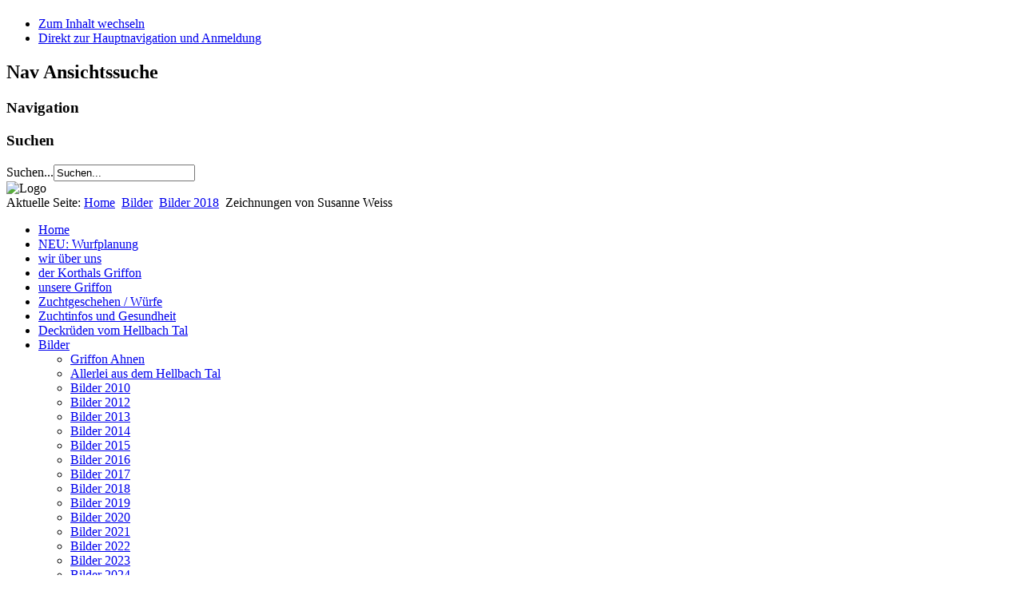

--- FILE ---
content_type: text/html; charset=utf-8
request_url: https://griffon-vom-hellbach-tal.de/index.php/bilder/bilder-2018/507-zeichnungen-von-susanne-weiss.html
body_size: 5330
content:
<!DOCTYPE html PUBLIC "-//W3C//DTD XHTML 1.0 Transitional//EN" "http://www.w3.org/TR/xhtml1/DTD/xhtml1-transitional.dtd">
<html xmlns="http://www.w3.org/1999/xhtml" xml:lang="de-de" lang="de-de" dir="ltr" >
	<head>
		  <base href="https://griffon-vom-hellbach-tal.de/index.php/bilder/bilder-2018/507-zeichnungen-von-susanne-weiss.html" />
  <meta http-equiv="content-type" content="text/html; charset=utf-8" />
  <meta name="keywords" content="Korthals Griffon vom Hellbach Tal Ulrich Iris Schendel" />
  <meta name="rights" content="Korthals Griffon vom Hellbach Tal Ulrich Iris Schendel" />
  <meta name="author" content="Iris" />
  <meta name="description" content="Korthals Griffon vom Hellbach Tal Ulrich Iris Schendel" />
  <meta name="generator" content="Joomla! - Open Source Content Management" />
  <title>Zeichnungen von Susanne Weiss</title>
  <link href="/templates/beez5/favicon.ico" rel="shortcut icon" type="image/vnd.microsoft.icon" />
  <link href="https://griffon-vom-hellbach-tal.de/index.php/component/search/?Itemid=636&amp;catid=118&amp;id=507&amp;format=opensearch" rel="search" title="Suchen Korthals Griffon vom Hellbach Tal" type="application/opensearchdescription+xml" />
  <link rel="stylesheet" href="/plugins/system/imagesizer/lbscripts/slimbox/slimbox.css" type="text/css" media="screen"  />
  <style type="text/css">

        a.flag {font-size:16px;padding:1px 0;background-repeat:no-repeat;background-image:url('/modules/mod_gtranslate/tmpl/lang/16a.png');}
        a.flag:hover {background-image:url('/modules/mod_gtranslate/tmpl/lang/16.png');}
        a.flag img {border:0;}
        a.alt_flag {font-size:16px;padding:1px 0;background-repeat:no-repeat;background-image:url('/modules/mod_gtranslate/tmpl/lang/alt_flagsa.png');}
        a.alt_flag:hover {background-image:url('/modules/mod_gtranslate/tmpl/lang/alt_flags.png');}
        a.alt_flag img {border:0;}
    
  </style>
  <script src="/media/system/js/mootools-core.js" type="text/javascript"></script>
  <script src="/media/system/js/core.js" type="text/javascript"></script>
  <script src="/media/system/js/caption.js" type="text/javascript"></script>
  <script src="/media/system/js/mootools-more.js" type="text/javascript"></script>
  <script src="/plugins/system/imagesizer/lbscripts/slimbox/slimbox.js" type="text/javascript"></script>
  <script src="/templates/beez5/javascript/md_stylechanger.js" type="text/javascript" defer="defer"></script>
  <script type="text/javascript">
window.addEvent('load', function() {
				new JCaption('img.caption');
			});
  </script>
  <div id="fb-root"></div>
<script>(function(d, s, id) {
  var js, fjs = d.getElementsByTagName(s)[0];
  if (d.getElementById(id)) {return;}
  js = d.createElement(s); js.id = id;
  js.src = "http://connect.facebook.net/de_DE/all.js#xfbml=1";
  fjs.parentNode.insertBefore(js, fjs);
}(document, 'script', 'facebook-jssdk'));</script>

		<link rel="stylesheet" href="/templates/system/css/system.css" type="text/css" />
		<link rel="stylesheet" href="/templates/beez5/css/position.css" type="text/css" media="screen,projection" />
		<link rel="stylesheet" href="/templates/beez5/css/layout.css" type="text/css" media="screen,projection" />
		<link rel="stylesheet" href="/templates/beez5/css/print.css" type="text/css" media="Print" />
		<link rel="stylesheet" href="/templates/beez5/css/beez5.css" type="text/css" />
		<link rel="stylesheet" href="/templates/beez5/css/general.css" type="text/css" />
				<!--[if lte IE 6]>
			<link href="/templates/beez5/css/ieonly.css" rel="stylesheet" type="text/css" />
		<![endif]-->
		<!--[if IE 7]>
			<link href="/templates/beez5/css/ie7only.css" rel="stylesheet" type="text/css" />
		<![endif]-->
		<script type="text/javascript" src="/templates/beez5/javascript/hide.js"></script>

		<script type="text/javascript">
			var big ='72%';
			var small='53%';
			var altopen='ist geöffnet';
			var altclose='ist geschlossen';
			var bildauf='/templates/beez5/images/plus.png';
			var bildzu='/templates/beez5/images/minus.png';
			var rightopen='Info öffnen';
			var rightclose='Info schließen';
			var fontSizeTitle='Schriftgröße';
            var bigger='Größer';
            var reset='Reset';
            var smaller='Kleiner';
            var biggerTitle='Vergrößern';
            var resetTitle='Stil auf Standard zurücksetzen';
            var smallerTitle='Verkleinern';
		</script>

	</head>

	<body>

<div id="all">
	<div id="back">
			<div id="header">
							<div class="logoheader">
					<h1 id="logo">

																				<span class="header1">
										</span></h1>
				</div><!-- end logoheader -->

					<ul class="skiplinks">
						<li><a href="#main" class="u2">Zum Inhalt wechseln</a></li>
						<li><a href="#nav" class="u2">Direkt zur Hauptnavigation und Anmeldung</a></li>
											</ul>
					<h2 class="unseen">Nav Ansichtssuche</h2>
					<h3 class="unseen">Navigation</h3>
					
					<div id="line">
					<div id="fontsize"></div>
					<h3 class="unseen">Suchen</h3>
					<form action="/index.php/bilder/bilder-2018.html" method="post">
	<div class="search">
		<label for="mod-search-searchword">Suchen...</label><input name="searchword" id="mod-search-searchword" maxlength="20"  class="inputbox" type="text" size="20" value="Suchen..."  onblur="if (this.value=='') this.value='Suchen...';" onfocus="if (this.value=='Suchen...') this.value='';" />	<input type="hidden" name="task" value="search" />
	<input type="hidden" name="option" value="com_search" />
	<input type="hidden" name="Itemid" value="636" />
	</div>
</form>

					</div> <!-- end line -->
		<div id="header-image">
			
							<img src="/templates/beez5/images/fruits.jpg"  alt="Logo" />
					</div>
					</div><!-- end header -->
				<div id="contentarea">
					<div id="breadcrumbs">

							
<div class="breadcrumbs">
<span class="showHere">Aktuelle Seite: </span><a href="/" class="pathway">Home</a> <img src="/templates/beez5/images/system/arrow.png" alt=""  /> <a href="/index.php/bilder.html" class="pathway">Bilder</a> <img src="/templates/beez5/images/system/arrow.png" alt=""  /> <a href="/index.php/bilder/bilder-2018.html" class="pathway">Bilder 2018</a> <img src="/templates/beez5/images/system/arrow.png" alt=""  /> <span>Zeichnungen von Susanne Weiss</span></div>


					</div>

					
													<div class="left1 leftbigger" id="nav">
						
								<div class="moduletable_menu">
 
<ul class="menu">
<li class="item-435"><a href="/" >Home</a></li><li class="item-556"><a href="/index.php/wurfplanung.html" >NEU: Wurfplanung</a></li><li class="item-470"><a href="/index.php/wir-ueber-uns.html" >wir über uns</a></li><li class="item-471 parent"><a href="/index.php/der-korthals-griffon.html" >der Korthals Griffon</a></li><li class="item-472 parent"><a href="/index.php/unsere-griffon.html" >unsere Griffon</a></li><li class="item-473 parent"><a href="/index.php/zuchtgeschehen.html" >Zuchtgeschehen / Würfe</a></li><li class="item-501 parent"><a href="/index.php/zuchtinfos-und-gesundheit.html" >Zuchtinfos und Gesundheit</a></li><li class="item-584 parent"><a href="/index.php/deckrueden.html" >Deckrüden vom Hellbach Tal</a></li><li class="item-529 active deeper parent"><a href="/index.php/bilder.html" >Bilder</a><ul><li class="item-558"><a href="/index.php/bilder/griffon-ahnen.html" >Griffon Ahnen</a></li><li class="item-562"><a href="/index.php/bilder/allerlei-aus-dem-hellbach-tal.html" >Allerlei aus dem Hellbach Tal</a></li><li class="item-573"><a href="/index.php/bilder/bilder-2010.html" >Bilder 2010</a></li><li class="item-569 parent"><a href="/index.php/bilder/bilder-2012.html" >Bilder 2012</a></li><li class="item-571 parent"><a href="/index.php/bilder/bilder-2013.html" >Bilder 2013</a></li><li class="item-587"><a href="/index.php/bilder/bilder-2014.html" >Bilder 2014</a></li><li class="item-619"><a href="/index.php/bilder/bilder-2015.html" >Bilder 2015</a></li><li class="item-623"><a href="/index.php/bilder/bilder-2016.html" >Bilder 2016</a></li><li class="item-626"><a href="/index.php/bilder/bilder-2017.html" >Bilder 2017</a></li><li class="item-636 current active"><a href="/index.php/bilder/bilder-2018.html" >Bilder 2018</a></li><li class="item-637"><a href="/index.php/bilder/bilder-2019.html" >Bilder 2019</a></li><li class="item-652"><a href="/index.php/bilder/bilder-2020.html" >Bilder 2020</a></li><li class="item-667"><a href="/index.php/bilder/bilder-2021.html" >Bilder 2021</a></li><li class="item-668"><a href="/index.php/bilder/bilder-2022.html" >Bilder 2022</a></li><li class="item-671"><a href="/index.php/bilder/bilder-2023.html" >Bilder 2023</a></li><li class="item-674"><a href="/index.php/bilder/bilder-2024.html" >Bilder 2024</a></li><li class="item-675"><a href="/index.php/bilder/bilder-2025.html" >Bilder 2025</a></li><li class="item-568"><a href="/index.php/bilder/hundekurs-2008.html" >Hundekurs 2008</a></li><li class="item-547"><a href="/index.php/bilder/jagdliches.html" >Jagdliches</a></li><li class="item-530"><a href="/index.php/unsere-griffon/unsere-griffon-in-memoriam/herta-vom-kempter-wald.html" >Herta</a></li><li class="item-531"><a href="/index.php/unsere-griffon/unsere-griffon-in-memoriam/ayka-vom-hellbach-tal.html" >Ayka</a></li><li class="item-532"><a href="/index.php/unsere-griffon/unsere-griffon-in-memoriam/distel-vom-hellbach-tal.html" >Distel</a></li><li class="item-533"><a href="/index.php/unsere-griffon/elly-vom-hellbach-tal.html" >Elly</a></li><li class="item-653"><a href="/index.php/unsere-griffon/gila-vom-hellbach-tal.html" >Gila</a></li><li class="item-534"><a href="/index.php/bilder/a-wurf.html" >A-Wurf</a></li><li class="item-535"><a href="/index.php/bilder/b-wurf.html" >B-Wurf</a></li><li class="item-536"><a href="/index.php/bilder/c-wurf.html" >C-Wurf</a></li><li class="item-537"><a href="/index.php/bilder/d-wurf.html" >D-Wurf</a></li><li class="item-538"><a href="/index.php/bilder/e-wurf.html" >E-Wurf</a></li><li class="item-620"><a href="/index.php/zuchtgeschehen/f-wurf2.html" >F-Wurf</a></li><li class="item-654"><a href="/index.php/zuchtgeschehen/g-wurf2.html" >G-Wurf</a></li><li class="item-655"><a href="/index.php/zuchtgeschehen/h-wurf.html" >H-Wurf</a></li></ul></li><li class="item-474"><a href="/index.php/links.html" >Links</a></li><li class="item-476"><a href="/index.php/kontakt.html" >Kontakt</a></li><li class="item-475"><a href="/index.php/impressum.html" >Impressum</a></li></ul>
</div>
<div class="moduletable">
 <h3><span
	class="backh"><span class="backh2"><span class="backh3">Aktuelles</span></span></span></h3>
 <ul class="category-module">
		    <li>
	   	<h4>
	   			<a class="mod-articles-category-title " href="/index.php/zuchtgeschehen/k-wurf/636-kaya-vom-hellbach-tal.html">
		Kaya vom Hellbach Tal        </a>
                </h4>

       			        		
			</li>
		    <li>
	   	<h4>
	   			<a class="mod-articles-category-title " href="/index.php/unsere-griffon.html">
		unsere Griffon        </a>
                </h4>

       			        		
			</li>
		    <li>
	   	<h4>
	   			<a class="mod-articles-category-title " href="/index.php/zuchtgeschehen/k-wurf/638-kalle-vom-hellbach-tal.html">
		Kalle vom Hellbach Tal        </a>
                </h4>

       			        		
			</li>
		    <li>
	   	<h4>
	   			<a class="mod-articles-category-title " href="/index.php/zuchtgeschehen/k-wurf/637-kacy-vom-hellbach-tal.html">
		Kacy vom Hellbach Tal        </a>
                </h4>

       			        		
			</li>
		    <li>
	   	<h4>
	   			<a class="mod-articles-category-title " href="/index.php/zuchtgeschehen/k-wurf/635-kleo-vom-hellbach-tal.html">
		Kleo genannt "Pippa" vom Hellbach Tal        </a>
                </h4>

       			        		
			</li>
		    <li>
	   	<h4>
	   			<a class="mod-articles-category-title " href="/index.php/bilder/bilder-2018/9-nicht-kategorisiert/71-willkommen.html">
		Herzlich Willkommen        </a>
                </h4>

       			        		
			</li>
		    <li>
	   	<h4>
	   			<a class="mod-articles-category-title " href="/index.php/bilder/bilder-2025/628-allerlei-2025.html">
		Allerlei 2025        </a>
                </h4>

       			        		
			</li>
		    <li>
	   	<h4>
	   			<a class="mod-articles-category-title " href="/index.php/k-wurf-kategoriebeschreibung.html">
		K-Wurf Kategoriebeschreibung        </a>
                </h4>

       			        		
			</li>
		    <li>
	   	<h4>
	   			<a class="mod-articles-category-title " href="/index.php/zuchtgeschehen/j-wurf/614-jack.html">
		Jack vom Hellbach Tal genannt "Gustl"        </a>
                </h4>

       			        		
			</li>
		    <li>
	   	<h4>
	   			<a class="mod-articles-category-title " href="/index.php/zuchtgeschehen/k-wurf/634-welpenbilder-k-wurf.html">
		Welpenbilder "K" Wurf        </a>
                </h4>

       			        		
			</li>
	</ul>
</div>

								
<div
	class="moduletable_js "><h3 class="js_heading"><span class="backh"> <span
	class="backh1">Choose your language: <a href="#"
	title="Klick"
	onclick="auf('module_91'); return false"
	class="opencloselink" id="link_91"> <span
	class="no"><img src="/templates/beez5/images/plus.png"
	alt="ist geschlossen" />
</span></a></span></span></h3> <div class="module_content "
	id="module_91" tabindex="-1"><noscript>Javascript is required to use <a href="http://gtranslate.net/">GTranslate</a> <a href="http://gtranslate.net/">free translator</a>, <a href="http://gtranslate.net/">translation delivery network</a></noscript>
<script type="text/javascript">
/* <![CDATA[ */
        if(top.location!=self.location)top.location=self.location;
    window['_tipoff']=function(){};window['_tipon']=function(a){};
    function doGTranslate(lang_pair) {if(lang_pair.value)lang_pair=lang_pair.value;if(lang_pair=='')return;if(location.hostname=='' && lang_pair=='de|de')return;var lang=lang_pair.split('|')[1];if(location.hostname!='' && lang_pair=='de|de')location.href=unescape(gfg('u'));else if(location.hostname=='' && lang_pair!='de|de')location.href='http://translate.google.com/translate?client=tmpg&hl=en&langpair='+lang_pair+'&u='+escape(location.href);else location.href='http://translate.google.com/translate?client=tmpg&hl=en&langpair='+lang_pair+'&u='+unescape(gfg('u'));}
    function gfg(name) {name=name.replace(/[\[]/,"\\\[").replace(/[\]]/,"\\\]");var regexS="[\\?&]"+name+"=([^&#]*)";var regex=new RegExp(regexS);var results=regex.exec(location.href);if(results==null)return '';return results[1];}
    /* ]]> */
</script>


<a href="#" onclick="doGTranslate('de|de');return false;" title="German" class="flag nturl" style="background-position:-300px -100px;"><img src="/modules/mod_gtranslate/tmpl/lang/blank.png" height="16" width="16" alt="German" /></a> <a href="#" onclick="doGTranslate('de|en');return false;" title="English" class="flag nturl" style="background-position:-0px -0px;"><img src="/modules/mod_gtranslate/tmpl/lang/blank.png" height="16" width="16" alt="English" /></a> <a href="#" onclick="doGTranslate('de|fr');return false;" title="French" class="flag nturl" style="background-position:-200px -100px;"><img src="/modules/mod_gtranslate/tmpl/lang/blank.png" height="16" width="16" alt="French" /></a> <a href="#" onclick="doGTranslate('de|it');return false;" title="Italian" class="flag nturl" style="background-position:-600px -100px;"><img src="/modules/mod_gtranslate/tmpl/lang/blank.png" height="16" width="16" alt="Italian" /></a> <a href="#" onclick="doGTranslate('de|pt');return false;" title="Portuguese" class="flag nturl" style="background-position:-300px -200px;"><img src="/modules/mod_gtranslate/tmpl/lang/blank.png" height="16" width="16" alt="Portuguese" /></a> <a href="#" onclick="doGTranslate('de|ru');return false;" title="Russian" class="flag nturl" style="background-position:-500px -200px;"><img src="/modules/mod_gtranslate/tmpl/lang/blank.png" height="16" width="16" alt="Russian" /></a> <a href="#" onclick="doGTranslate('de|es');return false;" title="Spanish" class="flag nturl" style="background-position:-600px -200px;"><img src="/modules/mod_gtranslate/tmpl/lang/blank.png" height="16" width="16" alt="Spanish" /></a> <br/><select onchange="doGTranslate(this);"><option value="">Select Language</option><option style="font-weight:bold;" value="de|de">German</option><option  value="de|af">Afrikaans</option><option  value="de|sq">Albanian</option><option  value="de|ar">Arabic</option><option  value="de|hy">Armenian</option><option  value="de|az">Azerbaijani</option><option  value="de|eu">Basque</option><option  value="de|be">Belarusian</option><option  value="de|bg">Bulgarian</option><option  value="de|ca">Catalan</option><option  value="de|zh-CN">Chinese (Simplified)</option><option  value="de|zh-TW">Chinese (Traditional)</option><option  value="de|hr">Croatian</option><option  value="de|cs">Czech</option><option  value="de|da">Danish</option><option  value="de|nl">Dutch</option><option  value="de|en">English</option><option  value="de|et">Estonian</option><option  value="de|tl">Filipino</option><option  value="de|fi">Finnish</option><option  value="de|fr">French</option><option  value="de|gl">Galician</option><option  value="de|ka">Georgian</option><option  value="de|el">Greek</option><option  value="de|ht">Haitian Creole</option><option  value="de|iw">Hebrew</option><option  value="de|hi">Hindi</option><option  value="de|hu">Hungarian</option><option  value="de|is">Icelandic</option><option  value="de|id">Indonesian</option><option  value="de|ga">Irish</option><option  value="de|it">Italian</option><option  value="de|ja">Japanese</option><option  value="de|ko">Korean</option><option  value="de|lv">Latvian</option><option  value="de|lt">Lithuanian</option><option  value="de|mk">Macedonian</option><option  value="de|ms">Malay</option><option  value="de|mt">Maltese</option><option  value="de|no">Norwegian</option><option  value="de|fa">Persian</option><option  value="de|pl">Polish</option><option  value="de|pt">Portuguese</option><option  value="de|ro">Romanian</option><option  value="de|ru">Russian</option><option  value="de|sr">Serbian</option><option  value="de|sk">Slovak</option><option  value="de|sl">Slovenian</option><option  value="de|es">Spanish</option><option  value="de|sw">Swahili</option><option  value="de|sv">Swedish</option><option  value="de|th">Thai</option><option  value="de|tr">Turkish</option><option  value="de|uk">Ukrainian</option><option  value="de|ur">Urdu</option><option  value="de|vi">Vietnamese</option><option  value="de|cy">Welsh</option><option  value="de|yi">Yiddish</option></select></div>
</div>
	
<div
	class="moduletable_js "><div class="module_content "
	id="module_92" tabindex="-1">
<div class="VombieLikeButton" style="">

	<fb:like 
		href="https://griffon-vom-hellbach-tal.de/"
		send="false" 
		layout="standard"
		show_faces="true" 
		width="100%" 
		font="arial"
		action="like"
		colorscheme="light"
		>
	</fb:like>
	
</div>
</div>
</div>
	
								

													</div><!-- end navi -->
						
					
					<div id="wrapper2" >

						<div id="main">

						
							
<div id="system-message-container">
</div>
							<div class="item-page">

	<h2>
			Zeichnungen von Susanne Weiss		</h2>








<p style="text-align: center;">Atze von den Meerbruchswiesen und Falko vom Hellbach Tal</p>
<p style="text-align: center;"><a class="linkthumb modal" target="_blank" rel="lightbox[id_507]" href="/cache/9/89b35fdf8db9fa2aca0019176d91d6a6.jpg"><img src="/cache/0/20d89e9c4e1ee8c43715656777c35848.jpg" alt="FB IMG 1518433468849" height="226" width="175" class="thumb" /></a>&nbsp; <a class="linkthumb modal" target="_blank" rel="lightbox[id_507]" href="/cache/f/6fa798bf0f2a4c8ed5eb0f9fb1ea6600.jpg"><img src="/cache/7/f77c34ebd48646642709446f2d62f551.jpg" alt="FB IMG 1518433476521" height="226" width="175" class="thumb" /></a>&nbsp; <a class="linkthumb modal" target="_blank" rel="lightbox[id_507]" href="/cache/5/6521ccf220c701408f243a8018279cb9.jpg"><img src="/cache/2/c255a86d2eb31105aef2ebee99c911cd.jpg" alt="FB IMG 1518433481744" height="226" width="175" class="thumb" /></a></p>
<p style="text-align: center;"><a class="linkthumb modal" target="_blank" rel="lightbox[id_507]" href="/cache/a/fae106987a94f235c0a2c664d852cc1c.jpg"><img src="/cache/d/fdfc4b40164cbbc43120fdbbaa5ad5ce.jpg" alt="27913330 1675631075861482 4140243569182499236 o" height="188" width="250" class="thumb" /></a>&nbsp; <a class="linkthumb modal" target="_blank" rel="lightbox[id_507]" href="/cache/e/4e9fb9d2a34f7666a4be924aad8c804c.jpg"><img src="/cache/7/472f46f15057acaadfe3a65f93997233.jpg" alt="27983430 1675633912527865 6228897515616279118 o" height="188" width="250" class="thumb" /></a></p>
<p style="text-align: center;">&nbsp;&nbsp;<a class="linkthumb modal" target="_blank" rel="lightbox[id_507]" href="/cache/d/cd6733026da28ca5b39454f85989c881.jpg"><img src="/cache/f/0fb3d868cd53a4c973415d573784e25f.jpg" alt="28061096 1675633635861226 3968191077485693953 o" height="188" width="250" class="thumb" /></a> &nbsp;<a class="linkthumb modal" target="_blank" rel="lightbox[id_507]" href="/cache/e/7e9411349327ea7b86b74e7531fc077a.jpg"><img src="/cache/4/24cb5c3828a3e7d40a93f40a438ed53d.jpg" alt="28061402 1676645149093408 1392375106948034800 o" height="188" width="250" class="thumb" /></a>&nbsp;</p>
<p style="text-align: center;"><a class="linkthumb modal" target="_blank" rel="lightbox[id_507]" href="/cache/e/8eeb4d727470dfe7fb1e3056e07c79b9.jpg"><img src="/cache/4/a470ab4e1b00a58b9aed656e88a9dbea.jpg" alt="28167403 1685171991574057 7043573304638977534 n" height="400" width="300" class="thumb" /></a></p>
<p style="text-align: center;"><a class="linkthumb modal" target="_blank" rel="lightbox[id_507]" href="/cache/8/883bcbf2918c5e2b0d700125d3832e65.jpg"><img src="/cache/1/81e6d2e072eb58d640115b6194cc7d2c.jpg" alt="28337625 1686143384810251 661701547654801381 o" height="300" width="400" class="thumb" /></a><br />&nbsp;</p>
<p><a href="http://susans-artwork.de/" title="http://susans-artwork.de/"><img src="/cache/a/ca65fd9e0673347b5db000635693f5ee.jpg" alt="susanne weiss logo" style="display: block; margin-left: auto; margin-right: auto;" height="117" width="400" /></a></p>
	
</div>


						</div><!-- end main -->

					</div><!-- end wrapper -->

				
			
					<div class="wrap"></div>

				</div> <!-- end contentarea -->

			</div><!-- back -->

		</div><!-- all -->

		<div id="footer-outer">

		
			<div id="footer-sub">

							<div id="footer">
			
					<div class="newsflash">
	


<p>Sie sind der <script type="text/javascript" src="//fc.webmasterpro.de/counter.php?name=hellbachtal&amp;style=pre&amp;p=01oldstyle&amp;w=90&amp;h=20"></script> Besucher.</p>
</div>

					<p>
						Powered by <a href="http://www.joomla.org/">Joomla!&#174;</a>
					</p>

							</div><!-- end footer -->
			
			</div>

		</div>
		
	
<noscript><!-- reDim - ImageSizer for Joomla --><a title="Joomla - Plugins" href="http://www.redim.de/">ImageSizer for Joomla! Copyright (c)2012 reDim</a></noscript>
</body>
</html>
